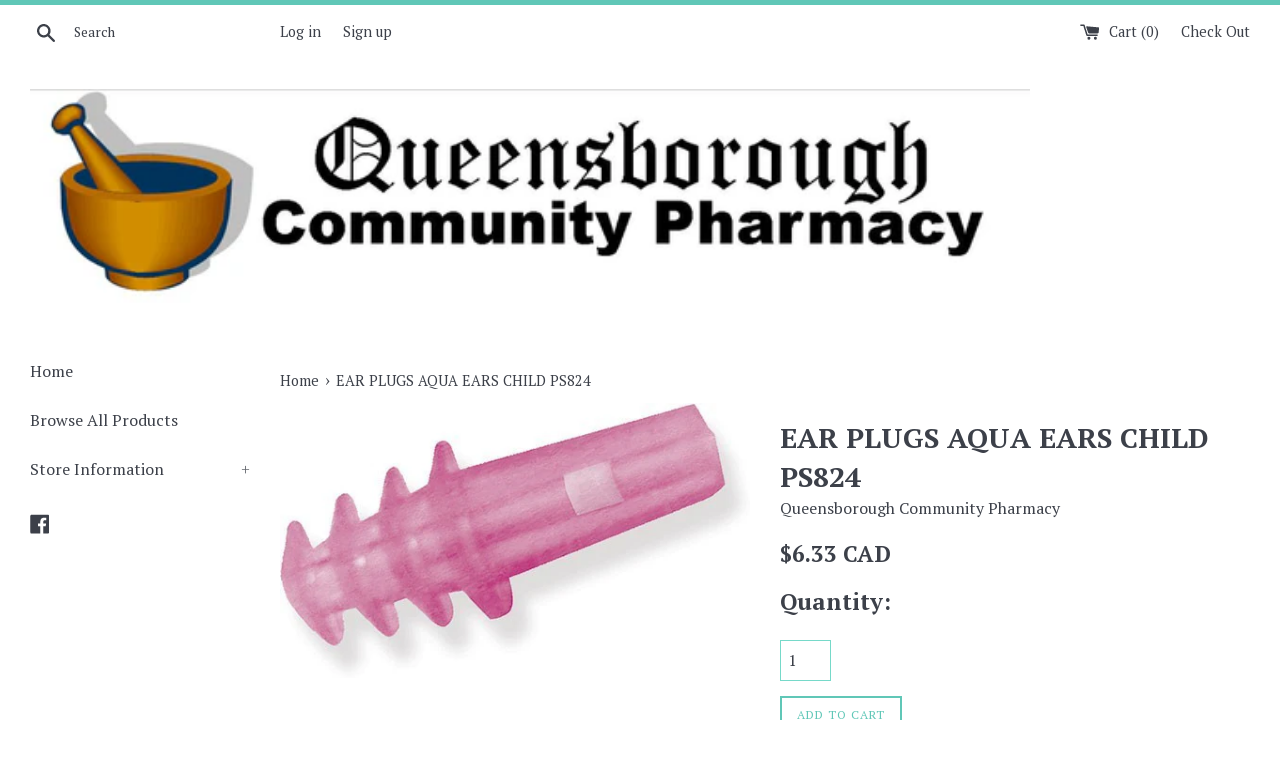

--- FILE ---
content_type: text/html; charset=utf-8
request_url: https://www.google.com/recaptcha/api2/aframe
body_size: 270
content:
<!DOCTYPE HTML><html><head><meta http-equiv="content-type" content="text/html; charset=UTF-8"></head><body><script nonce="mfX2pBVGCGkYxAFl9UBCYg">/** Anti-fraud and anti-abuse applications only. See google.com/recaptcha */ try{var clients={'sodar':'https://pagead2.googlesyndication.com/pagead/sodar?'};window.addEventListener("message",function(a){try{if(a.source===window.parent){var b=JSON.parse(a.data);var c=clients[b['id']];if(c){var d=document.createElement('img');d.src=c+b['params']+'&rc='+(localStorage.getItem("rc::a")?sessionStorage.getItem("rc::b"):"");window.document.body.appendChild(d);sessionStorage.setItem("rc::e",parseInt(sessionStorage.getItem("rc::e")||0)+1);localStorage.setItem("rc::h",'1763633111542');}}}catch(b){}});window.parent.postMessage("_grecaptcha_ready", "*");}catch(b){}</script></body></html>